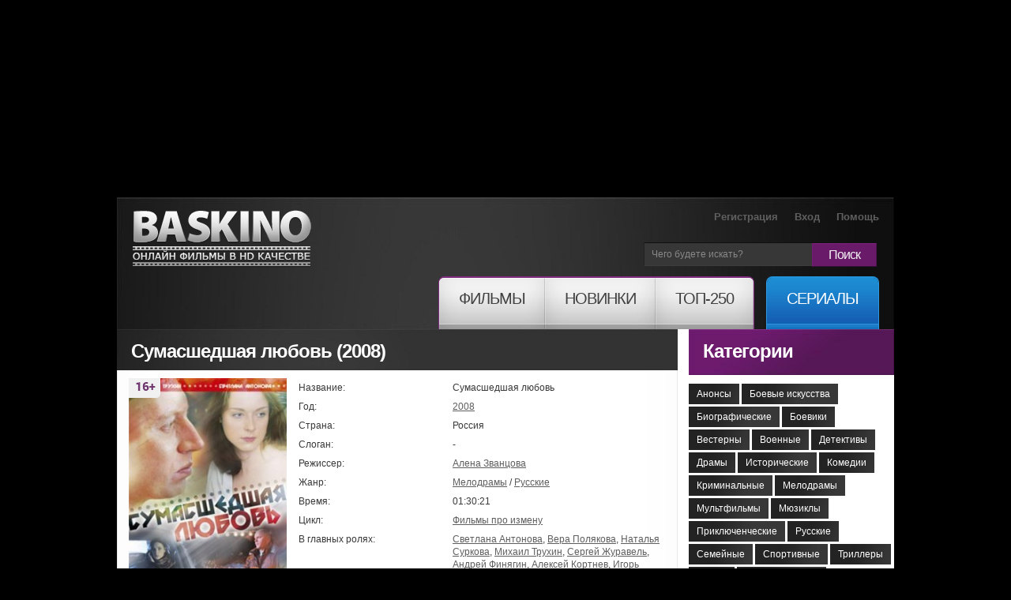

--- FILE ---
content_type: text/html; charset=utf-8
request_url: https://baskino.me/films/melodramy/621-sumasshedshaya-lyubov.html
body_size: 11912
content:
<!DOCTYPE html>
<html lang="ru">
<head>
<meta name="viewport" content="width=device-width, initial-scale=1.0">
<title>Сумасшедшая любовь (2008) смотреть онлайн бесплатно в хорошем качестве | Baskino.ai</title>
<meta name="charset" content="utf-8">
<meta name="title" content="Сумасшедшая любовь (2008) смотреть онлайн бесплатно в хорошем качестве | Baskino.ai">
<meta name="description" content="Смотрите онлайн мелодраму «Сумасшедшая любовь», снятую российским режиссером Еленой Званцовой в 2008 году. По сюжету фильма Анастасия и Андрей работают вместе и...">
<meta name="keywords" content="любовь, Андрей, Настя, который, карьеристу, Анастасия, Костя, Сумасшедшая, болен, серьезно, проблема, чувства, необходимо, постоянно, стоит, врачей, наблюдением, находится, настоящие, онлайн">
<link rel="canonical" href="https://baskino.me/films/melodramy/621-sumasshedshaya-lyubov.html">
<link rel="search" type="application/opensearchdescription+xml" title="Baskino - Смотреть фильмы онлайн в хорошем качестве бесплатно" href="https://baskino.me/index.php?do=opensearch">
<meta property="twitter:card" content="summary">
<meta property="twitter:title" content="Сумасшедшая любовь (2008) смотреть онлайн бесплатно в хорошем качестве | Baskino.ai">
<meta property="twitter:url" content="https://baskino.me/films/melodramy/621-sumasshedshaya-lyubov.html">
<meta property="twitter:description" content="Смотрите онлайн мелодраму «Сумасшедшая любовь», снятую российским режиссером Еленой Званцовой в 2008 году. По сюжету фильма Анастасия и Андрей работают вместе и являются любовниками. Андрей занимает перспективную должность начальника отдела, поэтому, боясь потерять свое место, молодые люди держат в">
<meta property="og:type" content="article">
<meta property="og:site_name" content="Baskino - Смотреть фильмы онлайн в хорошем качестве бесплатно">
<meta property="og:title" content="Сумасшедшая любовь (2008) смотреть онлайн бесплатно в хорошем качестве | Baskino.ai">
<meta property="og:url" content="https://baskino.me/films/melodramy/621-sumasshedshaya-lyubov.html">
<meta property="og:description" content="Смотрите онлайн мелодраму «Сумасшедшая любовь», снятую российским режиссером Еленой Званцовой в 2008 году. По сюжету фильма Анастасия и Андрей работают вместе и являются любовниками. Андрей занимает перспективную должность начальника отдела, поэтому, боясь потерять свое место, молодые люди держат в">

<script src="/engine/classes/min/index.php?g=general&amp;v=ebd3b"></script>
<script src="/engine/classes/min/index.php?f=engine/classes/js/jqueryui.js,engine/classes/js/dle_js.js,engine/classes/js/lazyload.js&amp;v=ebd3b" defer></script>
<script type="application/ld+json">{"@context":"https://schema.org","@graph":[{"@type":"BreadcrumbList","@context":"https://schema.org/","itemListElement":[{"@type":"ListItem","position":1,"item":{"@id":"https://baskino.me/","name":"Baskino.ai"}},{"@type":"ListItem","position":2,"item":{"@id":"https://baskino.me/films/","name":"Фильмы"}},{"@type":"ListItem","position":3,"item":{"@id":"https://baskino.me/films/melodramy/","name":"Мелодрамы"}},{"@type":"ListItem","position":4,"item":{"@id":"https://baskino.me/films/melodramy/621-sumasshedshaya-lyubov.html","name":"Сумасшедшая любовь (2008) смотреть онлайн бесплатно в хорошем качестве | Baskino.ai"}}]}]}</script>
<link rel="preload" fetchpriority="high" as="image" href="/uploads/images/2012/634/soxm509.jpg" type="image/webp">
<link rel="stylesheet" href="/templates/Baskino/css/style.css?v=153" type="text/css" media="all">
<link rel="stylesheet" href="/templates/Baskino/css/adpt.css?v=31" type="text/css" media="all">
<link rel="icon" href="/templates/Baskino/images/favicon.png" type="image/x-icon" />

<meta name="theme-color" content="#404040">

<script type="text/javascript">
$(function(){
    //carousel
    $(".carousel").jCarouselLite({
        btnNext: ".next",
        btnPrev: ".prev",
        scroll: 3,
        visible: 8
    });

    $('#listposts .shortpost:nth-child(3n)').addClass('postlastrow');
    $('#dle-comments-list .comment:odd').addClass('comment_odd');
    $('.sidebar_list_top a:last').addClass('last');

    /* resize sidebar */
    var contH = $('.alpha').innerHeight();
    var sideH = $('.omega').innerHeight();

    //if (contH > sideH) $('.omega').css({'height': contH+'px', 'overflow': 'hidden'});
});
</script>
<style>
.sf-menu li a span em {
    padding: 14px 25px 27px!important;
}
.sf-menu li:hover ul {
 	top: 65px!important;   
}
body.branding {
    /*background: #000 url/templates/Baskino/images/brand-starwars-bg.jpg) no-repeat 50% 0;*/
    /*background-color: #000 !important;*/
    padding-top: 250px !important;
}

body.branding.active-native-holder {
    padding-top: 250px !important;
}
@media(max-width: 992px){
    body.branding,
    body.branding.active-native-holder {
        padding-top: 100px!important;
    }
}
body.branding .brand-main-link {
    height: 100%;
    min-height: 785px;
    position: absolute;
    top: 0;
    left: 0;
    width: 100%;
    z-index: 0;
}

body.branding .brand-main-link i {
    -webkit-transition: background-color 0.2s linear;
    -moz-transition: background-color 0.2s linear;
    -ms-transition: background-color 0.2s linear;
    -o-transition: background-color 0.2s linear;
    transition: background-color 0.2s linear;

    background-color: rgba(0, 0, 0, 0.3);
    display: block;
    height: 100%;
    position: absolute;
    top: 0;
    left: 0;
    width: 100%;
    z-index: 0;
}
div[id*="epom-"] {
    text-align: center;   
}
div[id*="epom-"] > img {
    margin-bottom: 20px!important;
    margin-top: 10px!important;
}
body.branding .brand-main-link:hover i {
    background-color: transparent;
}

body.branding div:first-child {
    z-index: 0 !important;
}

body.branding #right-bg {
    z-index: 0 !important;
}

/*body.branding > div {
position: relative;
margin: 0 auto;
z-index: 3;
}*/
</style>
<style>
@media (max-width: 960px) {    
    ins[data-key="11a282ad7ff3acafdd59e7101c77d0df"] > ins > div {
        top: 35px!important;
    }
}
</style>
<!--[if lt IE 7]>
<script type="text/javascript" src="/templates/Baskino/js/ie6_script_other.js"></script>
<![endif]-->
        <!-- Google tag (gtag.js) -->
<script async src="https://www.googletagmanager.com/gtag/js?id=G-LT0KF37V58"></script>
<script>
  window.dataLayer = window.dataLayer || [];
  function gtag(){dataLayer.push(arguments);}
  gtag('js', new Date());

  gtag('config', 'G-LT0KF37V58');
</script>
    </head>
    <body class="branding active-native-holder -b-christmas">
        <ins class="604c7625" data-key="11a282ad7ff3acafdd59e7101c77d0df" data-cp-host="16c82241510910ee434239df9f87d3b3|1|baskino.film"></ins>
        <div id="left-bg"></div>

        <div id="right-bg" style="z-index: 1!important;position: relative;">
            <div class="top-bg ">
                <div class="container">
                    <!-- header -->
                    <header>
                        <span class="logo"><a title="Онлайн фильмы в HD качестве" href="/">Онлайн фильмы в хорошем HD качестве бесплатно и без регистрации</a></span>
                        <div class="header-slogan"><div class="header-slogan-inner"></div></div>
                        <a href="/" class="header-logo-misc"></a>
                        <ul class="user">
                            
                            <li><a href="/index.php?do=register">Регистрация</a></li>
                            <li><a id="login_button" href="#profile_dialog">Вход</a></li>
                            
                            
                            <li><a href="/help.html">Помощь</a></li>
                        </ul>
                        <form id="search" name="searchform" method="post" action="">
                            <fieldset id="find">
                                <div>
                                    <span class="bg">
                                        <input class="find" id="story" name="story" type="text" value="Чего будете искать?" onFocus="if(this.value=='Чего будете искать?'){this.value=''}" onBlur="if(this.value==''){this.value='Чего будете искать?'}"/>
                                    </span> <a class="find-button" onClick="document.getElementById('search').submit()" href="#">Поиск</a>
                                </div>
                            </fieldset>
                            <input type="hidden" name="do" value="search" />
                            <input type="hidden" name="subaction" value="search" />
                        </form>
                        <nav><!--[if lt IE 9]><div class="ie_nav"><![endif]-->
    <ul class="sf-menu">
        <li class="first"><a href="/"><span><em>Фильмы</em></span></a>
            <ul>
                <li><a href="/announcement/">Анонсы<!-- <sup>new</sup>--></a></li>
                                    <li><a href="/films/boevie-iskustva/">Боевые искусства</a></li>
                                    <li><a href="/films/biograficheskie/">Биографические</a></li>
                                    <li><a href="/films/boeviki/">Боевики</a></li>
                                    <li><a href="/films/vesterny/">Вестерны</a></li>
                                    <li><a href="/films/voennye/">Военные</a></li>
                                    <li><a href="/films/detektivy/">Детективы</a></li>
                                    <li><a href="/films/dramy/">Драмы</a></li>
                                    <li><a href="/films/istoricheskie/">Исторические</a></li>
                                    <li><a href="/films/komedii/">Комедии</a></li>
                                    <li><a href="/films/kriminalnye/">Криминальные</a></li>
                                    <li><a href="/films/melodramy/">Мелодрамы</a></li>
                                    <li><a href="/films/multfilmy/">Мультфильмы</a></li>
                                    <li><a href="/films/myuzikly/">Мюзиклы</a></li>
                                    <li><a href="/films/priklyuchencheskie/">Приключенческие</a></li>
                                    <li><a href="/films/russkie/">Русские</a></li>
                                    <li><a href="/films/semeynye/">Семейные</a></li>
                                    <li><a href="/films/sportivnye/">Спортивные</a></li>
                                    <li><a href="/films/trillery/">Триллеры</a></li>
                                    <li><a href="/films/uzhasy/">Ужасы</a></li>
                                    <li><a href="/films/fantasticheskie/">Фантастические</a></li>
                            </ul>
        </li>
        <li><a href="/new/"><span><em>Новинки</em></span></a></li>
        <li class="last"><a href="/top/"><span><em>ТОП-250</em></span></a></li>
        <li class="tv"><a href="/serial/"><span><em>Сериалы</em></span></a></li>
    </ul>
</nav><!--[if lt IE 9]></div><![endif]-->
                        <button type="button" class="menu__toggle adpt-show" aria-label="Меню">
                            <svg xmlns="http://www.w3.org/2000/svg" width="30" height="30" fill="currentColor" class="menu__toggle-open" viewBox="0 0 16 16" style="display: block;">
                                <path fill-rule="evenodd" d="M2.5 12a.5.5 0 0 1 .5-.5h10a.5.5 0 0 1 0 1H3a.5.5 0 0 1-.5-.5zm0-4a.5.5 0 0 1 .5-.5h10a.5.5 0 0 1 0 1H3a.5.5 0 0 1-.5-.5zm0-4a.5.5 0 0 1 .5-.5h10a.5.5 0 0 1 0 1H3a.5.5 0 0 1-.5-.5z"></path>
                            </svg>
                            <svg xmlns="http://www.w3.org/2000/svg" width="26" height="26" fill="currentColor" class="menu__toggle-close" viewBox="0 0 16 16" style="display: none;">
                                <path d="M2.146 2.854a.5.5 0 1 1 .708-.708L8 7.293l5.146-5.147a.5.5 0 0 1 .708.708L8.707 8l5.147 5.146a.5.5 0 0 1-.708.708L8 8.707l-5.146 5.147a.5.5 0 0 1-.708-.708L7.293 8 2.146 2.854Z"></path>
                            </svg>
                        </button>
                        <button type="button" class="topsearch__toggle adpt-show" aria-label="Поиск">
                            <svg xmlns="http://www.w3.org/2000/svg" width="23" height="23" fill="currentColor" class="topsearch__toggle-open" viewBox="0 0 16 16">
                                <path d="M11.742 10.344a6.5 6.5 0 1 0-1.397 1.398h-.001c.03.04.062.078.098.115l3.85 3.85a1 1 0 0 0 1.415-1.414l-3.85-3.85a1.007 1.007 0 0 0-.115-.1zM12 6.5a5.5 5.5 0 1 1-11 0 5.5 5.5 0 0 1 11 0z"></path>
                            </svg>
                            <svg xmlns="http://www.w3.org/2000/svg" width="26" height="26" fill="currentColor" class="topsearch__toggle-close" viewBox="0 0 16 16" style="display: none;">
                                <path d="M2.146 2.854a.5.5 0 1 1 .708-.708L8 7.293l5.146-5.147a.5.5 0 0 1 .708.708L8.707 8l5.147 5.146a.5.5 0 0 1-.708.708L8 8.707l-5.146 5.147a.5.5 0 0 1-.708-.708L7.293 8 2.146 2.854Z"></path>
                            </svg>
                        </button>
                    </header>
                    <div class="container_24">
                        <!-- content -->
                        <section id="content">
                            <article>
                                <div class="inside">
                                    
                                    <div class="bottom">
                                        <div class="col-1 grid_18 alpha">
                                            
                                            
                                            <div id="dle-content">
                                                <div class="head">
    <div class="title">
        <table class="title_social">
            <tr>
                <td>
                    <h1>
                        
                        Сумасшедшая любовь (2008)
                        
                    </h1>
                </td>
            </tr>
        </table>
    </div>
</div>
<div class="inner">
    <div class="box wrapper">
        <div class="border-right">
            <div class="border-bot">
                <div class="border-left">
                    <div class="right-bot-corner">
                        <div class="left-bot-corner">
                            <div class="fullpost" itemscope itemtype="http://schema.org/Movie">
                                <div class="postdata clearfix">
                                    <meta itemprop="url" content="https://baskino.me/films/melodramy/621-sumasshedshaya-lyubov.html">
                                    <meta itemprop="inLanguage" content="ru">
                                    <meta itemprop="description" content="Смотрите онлайн мелодраму «Сумасшедшая любовь», снятую российским режиссером Еленой Званцовой в 2008 году. По сюжету фильма Анастасия и Андрей работают вместе и...">
                                    <div class="linline cover">
                                        <div class="wr">
                                            <div class="mobile_cover">
                                                <img fetchpriority="high" itemprop="image" title="Сумасшедшая любовь смотреть онлайн бесплатно HD качество" src="/uploads/images/2012/634/soxm509.jpg" width="200" alt="Сумасшедшая любовь смотреть онлайн бесплатно HD качество" />
                                                
                                            </div>

                                            
                                            <i class="b-mature b-mature-16"></i>
                                            
                                            <span class="quality_type" style="height:20px!important;background: #49515b!important;color: #fff;width: 70px!important;text-align: center;padding: 5px 5px 2px 5px;">DVDRip</span>
                                        </div>
                                        
                                    </div>
                                    <div class="info">
                                        <table>
                                            <tr>
                                                <td class="l">Название:</td>
                                                <td itemprop="name">Сумасшедшая любовь</td>
                                            </tr>
                                            
                                            
                                            <tr>
                                                <td class="l">Год:</td>
                                                <td><a href="https://baskino.me/year/2008/">2008</a></td>
                                            </tr>
                                            
                                            
                                            <tr>
                                                <td class="l">Страна:</td>
                                                <td>Россия</td>
                                            </tr>
                                            
                                            
                                            <tr>
                                                <td class="l">Слоган:</td>
                                                <td>-</td>
                                            </tr>
                                            
                                            
                                            <tr>
                                                <td class="l">Режиссер:</td>
                                                <td><a itemprop="director" href="https://baskino.me/directors/4555-alena-zvancova.html">Алена Званцова</a></td>
                                            </tr>
                                            
                                            <tr>
                                                <td class="l">Жанр:</td>
                                                <td><a itemprop="genre" href="https://baskino.me/films/melodramy/">Мелодрамы</a> / <a itemprop="genre" href="https://baskino.me/films/russkie/">Русские</a></td>
                                            </tr>
                                            
                                            
                                            <tr>
                                                <td class="l">Время:</td>
                                                <td itemprop="duration">01:30:21</td>
                                            </tr>
                                            
                                            
                                            <tr>
                                                <td class="l">Цикл:</td>
                                                <td><a href="https://baskino.me/collection/%D0%A4%D0%B8%D0%BB%D1%8C%D0%BC%D1%8B+%D0%BF%D1%80%D0%BE+%D0%B8%D0%B7%D0%BC%D0%B5%D0%BD%D1%83/">Фильмы про измену</a></td>
                                            </tr>
                                            
                                            
                                            
                                            <tr>
                                                <td class="l">В главных ролях:</td>
                                                <td id="post-actors-list"><span itemprop="actor" itemscope itemtype="http://schema.org/Person"><a itemprop="url" data-person="Светлана Антонова" data-poster="/uploads/no-actor-photo.jpg" href="https://baskino.me/actors/2524-svetlana-antonova.html"><span itemprop="name">Светлана Антонова</span></a></span>, <span itemprop="actor" itemscope itemtype="http://schema.org/Person"><a itemprop="url" data-person="Вера Полякова" data-poster="/uploads/no-actor-photo.jpg" href="https://baskino.me/actors/4547-vera-polyakova.html"><span itemprop="name">Вера Полякова</span></a></span>, <span itemprop="actor" itemscope itemtype="http://schema.org/Person"><a itemprop="url" data-person="Наталья Суркова" data-poster="/uploads/no-actor-photo.jpg" href="https://baskino.me/actors/2554-natalya-surkova.html"><span itemprop="name">Наталья Суркова</span></a></span>, <span itemprop="actor" itemscope itemtype="http://schema.org/Person"><a itemprop="url" data-person="Михаил Трухин" data-poster="/uploads/no-actor-photo.jpg" href="https://baskino.me/actors/4548-mihail-truhin.html"><span itemprop="name">Михаил Трухин</span></a></span>, <span itemprop="actor" itemscope itemtype="http://schema.org/Person"><a itemprop="url" data-person="Сергей Журавель" data-poster="/uploads/no-actor-photo.jpg" href="https://baskino.me/actors/4549-sergey-zhuravel.html"><span itemprop="name">Сергей Журавель</span></a></span>, <span itemprop="actor" itemscope itemtype="http://schema.org/Person"><a itemprop="url" data-person="Андрей Финягин" data-poster="/uploads/no-actor-photo.jpg" href="https://baskino.me/actors/4550-andrey-finyagin.html"><span itemprop="name">Андрей Финягин</span></a></span>, <span itemprop="actor" itemscope itemtype="http://schema.org/Person"><a itemprop="url" data-person="Алексей Кортнев" data-poster="/uploads/no-actor-photo.jpg" href="https://baskino.me/actors/4551-aleksey-kortnev.html"><span itemprop="name">Алексей Кортнев</span></a></span>, <span itemprop="actor" itemscope itemtype="http://schema.org/Person"><a itemprop="url" data-person="Игорь Сигов" data-poster="/uploads/no-actor-photo.jpg" href="https://baskino.me/actors/4552-igor-sigov.html"><span itemprop="name">Игорь Сигов</span></a></span>, <span itemprop="actor" itemscope itemtype="http://schema.org/Person"><a itemprop="url" data-person="Олег Ткачёв" data-poster="/uploads/no-actor-photo.jpg" href="https://baskino.me/actors/4553-oleg-tkachev.html"><span itemprop="name">Олег Ткачёв</span></a></span>, <span itemprop="actor" itemscope itemtype="http://schema.org/Person"><a itemprop="url" data-person="Елена Стеценко" data-poster="/uploads/no-actor-photo.jpg" href="https://baskino.me/actors/4554-elena-stecenko.html"><span itemprop="name">Елена Стеценко</span></a></span></td>
                                            </tr>
                                            
                                        </table>
                                    </div>
                                </div>
                                <style>#post-actors-list span { position: relative; }</style>
                                <script>
                                    $(function () {
                                        var postActorsPhotos = {},
                                            postActorsTimeout = null;

                                        $('#post-actors-list a').bind('mouseenter mouseleave', function (e) {
                                            var self = $(this),
                                                parent = self.parent(),
                                                id = self.data('id'),
                                                name = self.data('person'),
                                                poster = self.data('poster');

                                            if (e.type == 'mouseenter') {

                                                if (null !== postActorsTimeout) {
                                                    clearTimeout(postActorsTimeout);
                                                }

                                                if (undefined != id && postActorsPhotos[id].length) {
                                                    parent.find('.bubble-person').show();
                                                } else if( undefined != poster ){
                                                    var h = parent.height();

                                                    parent.append('<div class="bubble-person" style="bottom: '+ h +'px;"><img src="'+ poster +'" height="174" width="144" /></div>');
                                                    parent.find('.bubble-person').show();
                                                } else {
                                                    postActorsTimeout = setTimeout(function () {
                                                        postActorsTimeout = null;

                                                        $.post(dle_root +'engine/ajax/controller.php?mod=getactordata', {name: name}, function (response) {
                                                            var h = parent.height();

                                                            if (true == response.success) {
                                                                postActorsPhotos[response.id] = response.image;

                                                                self.data('id', response.id);

                                                                parent.append('<div class="bubble-person" style="bottom: '+ h +'px;"><img src="'+ response.image +'" height="174" width="144" /></div>');
                                                            } else {
                                                                postActorsPhotos[0] = response.image;

                                                                self.data('id', 0);

                                                                parent.append('<div class="bubble-person nophoto" style="bottom: '+ h +'px;"><img src="'+ response.image +'" height="144" width="144" /></div>');
                                                            }

                                                            parent.find('.bubble-person').show();
                                                        });
                                                    }, 300);

                                                }

                                            } else {
                                                if (null !== postActorsTimeout) {
                                                    clearTimeout(postActorsTimeout);
                                                }

                                                // close all bubbles
                                                $('#post-actors-list .bubble-person').hide();
                                            }
                                        });
                                    });
                                </script>

                                

                                <div class="description" style="margin-bottom: 10px;">
                                    <div id="news-id-621" style="display:inline;"><b>Смотрите онлайн мелодраму «Сумасшедшая любовь»</b>, снятую российским режиссером Еленой Званцовой в 2008 году. По сюжету фильма Анастасия и Андрей работают вместе и являются любовниками. Андрей занимает перспективную должность начальника отдела, поэтому, боясь потерять свое место, молодые люди держат в секрете и не афишируют свои отношения. Анастасия уже давно поняла, что для Андрея ничего важнее карьеры нет, и для достижения своей цели он ни пред чем не остановится. Однажды Настя случайно знакомится с веселым и добродушным парнем по имени Костя, который очень быстро смог покорит ее сердце. Он оказался полной противоположность карьеристу Андрею. Это добрый и чуткий человек, который способен на бескорыстные и настоящие чувства. Но есть одна проблема: Костя серьезно болен, и ему необходимо постоянно находится под наблюдением врачей. Настя стоит пред выбором: кому из мужчин отдать свою любовь – нежному и чуткому, но тяжелобольному Косте или бездушному карьеристу Андрею…<br />Художественный фильм «Сумасшедшая любовь» вы можете смотреть в хорошем HD качестве совершенно бесплатно и без регистрации на нашем кинопортале в любое время. Приятного просмотра!</div>
                                </div>

                                <!--noindex-->
                                
                                <!--/noindex-->

                                <div class="attention">Этот фильм доступен для просмотра на iPad, iPhone, SmartTV и Android устройствах. В случае возникновения проблем, читайте раздел <a href="/help.html" target="_blank">помощи</a>.</div>
                                <div class="basplayer">
                                    <div class="tellfriends">
                                        <table>
                                            <tr>
                                                <td>
                                                    <h2 class="mbastitle">Сумасшедшая любовь (2008) смотреть онлайн</h2>
                                                </td>
                                            </tr>
                                        </table>
                                    </div>
                                    
                                        
                                        <div style="background: #353535; color: #fff; padding: 7px 10px; font-size: 14px; line-height: 19px;">
                                            <center><a href="/index.php?do=register" style="color: #1d89d1">Зарегистрируйся</a> и смотри фильм без рекламы! Минимальное количество рекламы для зарегистрированных пользователей.</center>
                                        </div>
                                    
                                    
                                </div>
                                <div class="fullrating">
                                    <table>
                                        <tr>
                                            <td class="ratebar">
                                                <div id='ratig-layer-621'>
	<div class="rating" style="float:left;">
		<ul class="unit-rating" style="--var-rating_width: 7.56">
		<li class="current-rating" style="width:75.6%;">75.6</li>
		<li><a href="#" title="1" class="r1-unit" onclick="doRate('1', '621'); return false;">1</a></li>
		<li><a href="#" title="2" class="r2-unit" onclick="doRate('2', '621'); return false;">2</a></li>
		<li><a href="#" title="3" class="r3-unit" onclick="doRate('3', '621'); return false;">3</a></li>
		<li><a href="#" title="4" class="r4-unit" onclick="doRate('4', '621'); return false;">4</a></li>
		<li><a href="#" title="5" class="r5-unit" onclick="doRate('5', '621'); return false;">5</a></li>
		<li><a href="#" title="6" class="r6-unit" onclick="doRate('6', '621'); return false;">6</a></li>
		<li><a href="#" title="7" class="r7-unit" onclick="doRate('7', '621'); return false;">7</a></li>
		<li><a href="#" title="8" class="r8-unit" onclick="doRate('8', '621'); return false;">8</a></li>
		<li><a href="#" title="9" class="r9-unit" onclick="doRate('9', '621'); return false;">9</a></li>
		<li><a href="#" title="10" class="r10-unit" onclick="doRate('10', '621'); return false;">10</a></li>
		</ul>
	</div>
</div>
                                            </td>
                                            <td class="ratestats">
                                                <div itemprop="aggregateRating" itemscope itemtype="http://schema.org/AggregateRating">
                                                    Рейтинг фильма: <b itemprop="ratingValue">7,56</b>
                                                    <br />
                                                    <small>Голосовало 325 человек</small>
                                                    <span itemprop="ratingCount" style="display: none;">325</span>
                                                    <span itemprop="bestRating" style="display: none;">10</span>
                                                    <span itemprop="worstRating" style="display: none;">0</span>
                                                    <br />
                                                </div>
                                            </td>
                                        </tr>
                                    </table>
                                </div>
                                <!--noindex-->
                                    <ins class="604c7625" data-key="47959b1c28094532b37e5577cf33cde9" data-cp-host="16c82241510910ee434239df9f87d3b3|2|baskino.film"></ins>
                                    <hr>
                                <!--/noindex-->

                                
                                <div class="related_news">
                                    <div class="mbastitle">Похожие фильмы:</div>
                                    <ul>
                                        <li>
    <a href="https://baskino.me/films/dramy/11223-eta-sumasshedshaya-molodez.html">
        <img src="/uploads/images/2014/211/jpkk63.jpg" width="95" height="140" style="object-fit: cover;" alt="" />
        <span>Эта сумасшедшая молодежь </span>
        <span class="quality_type" style="height:20px!important;background: #49515b!important;color: #fff;width: 47px!important;text-align: center;padding: 5px 5px 2px 5px;">WEBRip</span>
    </a>
</li><li>
    <a href="https://baskino.me/films/dramy/1776-zhivi-i-pomni.html">
        <img src="/uploads/images/2012/210/dldt42.jpg" width="95" height="140" style="object-fit: cover;" alt="" />
        <span>Живи и помни </span>
        <span class="quality_type" style="height:20px!important;background: #49515b!important;color: #fff;width: 47px!important;text-align: center;padding: 5px 5px 2px 5px;">DVDRip</span>
    </a>
</li><li>
    <a href="https://baskino.me/films/dramy/1150-sumasshedshaya-pomosc.html">
        <img src="/uploads/images/2012/867/lgbn220.jpg" width="95" height="140" style="object-fit: cover;" alt="" />
        <span>Сумасшедшая помощь </span>
        <span class="quality_type" style="height:20px!important;background: #49515b!important;color: #fff;width: 47px!important;text-align: center;padding: 5px 5px 2px 5px;">DVDRip</span>
    </a>
</li><li>
    <a href="https://baskino.me/films/melodramy/758-glaza.html">
        <img src="/uploads/images/2012/899/snfo652.jpg" width="95" height="140" style="object-fit: cover;" alt="" />
        <span>Глаза </span>
        <span class="quality_type" style="height:20px!important;background: #49515b!important;color: #fff;width: 47px!important;text-align: center;padding: 5px 5px 2px 5px;">DVDRip</span>
    </a>
</li><li>
    <a href="https://baskino.me/films/dramy/579-yulenka.html">
        <img src="/uploads/images/2012/195/myym855.jpg" width="95" height="140" style="object-fit: cover;" alt="" />
        <span>Юленька </span>
        <span class="quality_type" style="height:20px!important;background: #49515b!important;color: #fff;width: 47px!important;text-align: center;padding: 5px 5px 2px 5px;">WEBRip</span>
    </a>
</li><li>
    <a href="https://baskino.me/films/komedii/67-lyubov-morkov-2.html">
        <img src="/uploads/images/2011/041/zpbv415.jpg" width="95" height="140" style="object-fit: cover;" alt="" />
        <span>Любовь-морковь 2 </span>
        <span class="quality_type" style="height:20px!important;background: #49515b!important;color: #fff;width: 47px!important;text-align: center;padding: 5px 5px 2px 5px;">BluRay</span>
    </a>
</li>
                                    </ul>
                                </div>
                                

                                <!--noindex-->
                                <!--
<div class="fishki">Крутые фишки:</div>
-->
                                <!--/noindex-->

                                <div class="listcomments">
                                    <div class="mbastitle">Комментарии (2):</div>
                                    <form method="post" name="dlemasscomments" id="dlemasscomments"><div id="dle-comments-list">
<div id="comment"></div><div id='comment-id-15328'><div class="comment">
	<div class="topdata">
		<div class="linline author">
			Добавил <a href="/cdn-cgi/l/email-protection#fbcdcec3ccc2c2cfcb98cecac9cbbb999a8890929594d59d929796">закира</a> 8 декабря 2016 00:34
		</div>
		<div class="rinline acts">
            <a onmouseover="dle_copy_quote('закира'); return false;" onclick="dle_ins('15328'); return false;" href="#">Цитата</a>
			
		</div>
	</div>
	<div class="combody">
		<div class="linline ava">
			<img src="/templates/Baskino/dleimages/noavatar.png" style="max-width: 100px" alt="">
		</div>
		<div class="rinline text">
            
			<div id='comm-id-15328'>фильм хороший игра актера Михаила Трухина отлично</div>
			<div class="clr"></div>
		</div>
	</div>
</div></div><div id='comment-id-15329'><div class="comment">
	<div class="topdata">
		<div class="linline author">
			Добавил <a href="/cdn-cgi/l/email-protection#b88e8d808f81818c88db8ddb80dcf8dad9cbd3d1d6d796ded1d4d5">Anna</a> 26 февраля 2014 22:25
		</div>
		<div class="rinline acts">
            <a onmouseover="dle_copy_quote('Anna'); return false;" onclick="dle_ins('15329'); return false;" href="#">Цитата</a>
			
		</div>
	</div>
	<div class="combody">
		<div class="linline ava">
			<img src="/templates/Baskino/dleimages/noavatar.png" style="max-width: 100px" alt="">
		</div>
		<div class="rinline text">
            
			<div id='comm-id-15329'>Неплохой  фильм:) мне понравился</div>
			<div class="clr"></div>
		</div>
	</div>
</div></div>
<div id="dle-ajax-comments"></div>
</div></form>

                                </div>
                                <!--dlenavigationcomments-->
                                <form  method="post" name="dle-comments-form" id="dle-comments-form" ><div id="addcform" class="baseform">
	<div class="mbastitle">Добавить комментарий</div>
	<table class="tableform">
        
			<tr>
				<td class="label">
					Имя:<span class="impot">*</span>
				</td>
				<td><input type="text" name="name" id="name" class="f_input" /></td>
			</tr>
			<tr>
				<td class="label">
					E-Mail:<span class="impot">*</span>
				</td>
				<td><input type="text" name="mail" id="mail" class="f_input" /></td>
			</tr>
	   
		<tr>
			<td class="label">
				Комментарий:<span class="impot">*</span>
			</td>
			<td class="editorcomm"><div class="bb-editor">
<textarea name="comments" id="comments" cols="70" rows="10"></textarea>
</div></td>
		</tr>
		
			
			<tr>
				<td class="label">
					Введите код: <span class="impot">*</span>
				</td>
				<td>
					<div><a onclick="reload(); return false;" title="Кликните на изображение чтобы обновить код, если он неразборчив" href="#"><span id="dle-captcha"><img src="/engine/modules/antibot/antibot.php" alt="Кликните на изображение чтобы обновить код, если он неразборчив" width="160" height="80"></span></a></div>
					<div><input type="text" name="sec_code" id="sec_code" style="width:154px" class="f_input" /></div>
				</td>
			</tr>
			
			
	</table>
	<div class="fieldsubmit">
		<button type="submit" name="submit" class="fbutton">Добавить</button>
	</div>
</div>
		<input type="hidden" name="subaction" value="addcomment">
		<input type="hidden" name="post_id" id="post_id" value="621"><input type="hidden" name="user_hash" value="3b265e06073c66459d9d99d8e21a8adefafafc08"></form>
                            </div>
                        </div>
                    </div>
                </div>
            </div>
        </div>
    </div>
</div>
                                            </div>
                                            

                                            

                                    
                                            
                                                                
                                                                
                                                                
                                                                
                                                                
                                                                
                                                                

                                                                
											
                                            
                                          

                                        </div>
                                        <div class="col-3 grid_6 omega">
                                            
                                            
                                            <div class="head">
                                                <div class="title titlecat"><a href="/filmy-po-kategoriyam.html">Категории</a></div>
                                            </div>
                                            <ul class="list6 wrapper">
                                                <li><a href="/announcement/">Анонсы<!-- <sup>new</sup>--></a></li>
    <li><a href="/films/boevie-iskustva/">Боевые искусства</a></li>
    <li><a href="/films/biograficheskie/">Биографические</a></li>
    <li><a href="/films/boeviki/">Боевики</a></li>
    <li><a href="/films/vesterny/">Вестерны</a></li>
    <li><a href="/films/voennye/">Военные</a></li>
    <li><a href="/films/detektivy/">Детективы</a></li>
    <li><a href="/films/dramy/">Драмы</a></li>
    <li><a href="/films/istoricheskie/">Исторические</a></li>
    <li><a href="/films/komedii/">Комедии</a></li>
    <li><a href="/films/kriminalnye/">Криминальные</a></li>
    <li><a href="/films/melodramy/">Мелодрамы</a></li>
    <li><a href="/films/multfilmy/">Мультфильмы</a></li>
    <li><a href="/films/myuzikly/">Мюзиклы</a></li>
    <li><a href="/films/priklyuchencheskie/">Приключенческие</a></li>
    <li><a href="/films/russkie/">Русские</a></li>
    <li><a href="/films/semeynye/">Семейные</a></li>
    <li><a href="/films/sportivnye/">Спортивные</a></li>
    <li><a href="/films/trillery/">Триллеры</a></li>
    <li><a href="/films/uzhasy/">Ужасы</a></li>
    <li><a href="/films/fantasticheskie/">Фантастические</a></li>

                                            </ul>
                                            

                                            <ul class="sitelinks2">

                                            </ul>

                                            <div id="b-mtbcbar__container">
                                                <div id="b-mtbcbar__cont_inn" style="padding-right: 20px;">
                                                    <!--noindex-->
<ins class="604c7625" data-key="47959b1c28094532b37e5577cf33cde9" data-cp-host="16c82241510910ee434239df9f87d3b3|2|baskino.film"></ins>
                                                    <!--/noindex-->
                                                </div>
                                            </div>
                                        </div>
                                    </div>
                                </div>
                            </article>
                        </section>
                        <!-- footer -->
                        <footer><!--[if lt IE 9]><div class="ie_footer"><![endif]-->
                            <div class="inside">
                                <style>.foot_list li { padding-right: 12px !important; }</style>
                                <ul class="foot_list list7">
                                    <li><a href="/">Главная</a></li>
                                    <li><a href="/top/">ТОП-250</a></li>
                                    <li><a href="/new/">Новинки</a></li>
                                    <li><a rel="nofollow" href="/actors/">Актеры</a></li>
                                    <li><a rel="nofollow" href="/directors/">Режиссеры</a></li>
                                    <li><a rel="nofollow" href="/help.html">Помощь</a></li>
                                    <li><a rel="nofollow" href="/abuse.html">Для правообладателей</a></li>
                                </ul>
                                <p><a href="/">baskino.me</a> &copy; 2011-2025 Все права защищены.</p>
                            </div>
                        </footer><!--[if lt IE 9]></div><![endif]-->
                    </div>
                </div>
            </div>
        </div>



<div id="profile_layer"></div>
<div id="profile_dialog" class="profile_dialog">
    <a title="Закрыть" href="#" class="close">Закрыть</a>
    <div class="head">
        <h2 class="title">Авторизация</h2>
    </div>
    <div class="user_log_wrap user_log_wrap_notlogged">
		<form method="post" action="">
			<ul class="user_login_list">
				<li><label for="login_name">Ваш логин на сайте:</label><input class="f_input" name="login_name" id="login_name" onfocus="if (value == 'Логин') {value =''}" onblur="if (value == '') {value = 'Логин'}" onclick="this.focus();" type="text" value="Логин" /></span></li>
				<li><label for="login_password">Ваш пароль:</label><input class="f_input" name="login_password" id="login_password" onfocus="if (value == 'Пароль') {value =''}" onblur="if (value == '') {value = 'Пароль'}" onclick="this.focus();" type="password" value="Пароль" /></span></li>
				<li class="buttons"><input onclick="submit();" class="fbutton" name="image" type="submit" value="Войти" /></li>
				<li class="links"><a href="https://baskino.me/index.php?do=register">Создать аккаунт</a> или <a href="https://baskino.me/index.php?do=lostpassword">Восстановить пароль</a></li>                 
			</ul>
			<input name="login" type="hidden" id="login" value="submit" />
		</form>
    </div>
</div>																																																																																																																																																																																															<span style="display:none;">лучший сайт где можно скачать <a href="http://newtemplates.ru/dle113/">шаблоны для dle 12.0</a> бесплатно</span>

<script data-cfasync="false" src="/cdn-cgi/scripts/5c5dd728/cloudflare-static/email-decode.min.js"></script><script>
<!--
var dle_root       = '/';
var dle_admin      = '';
var dle_login_hash = '3b265e06073c66459d9d99d8e21a8adefafafc08';
var dle_group      = 5;
var dle_skin       = 'Baskino';
var dle_wysiwyg    = '-1';
var quick_wysiwyg  = '0';
var dle_min_search = '3';
var dle_act_lang   = ["Да", "Нет", "Ввод", "Отмена", "Сохранить", "Удалить", "Загрузка. Пожалуйста, подождите..."];
var menu_short     = 'Быстрое редактирование';
var menu_full      = 'Полное редактирование';
var menu_profile   = 'Просмотр профиля';
var menu_send      = 'Отправить сообщение';
var menu_uedit     = 'Админцентр';
var dle_info       = 'Информация';
var dle_confirm    = 'Подтверждение';
var dle_prompt     = 'Ввод информации';
var dle_req_field  = ["Заполните поле с именем", "Заполните поле с сообщением", "Заполните поле с темой сообщения"];
var dle_del_agree  = 'Вы действительно хотите удалить? Данное действие невозможно будет отменить';
var dle_spam_agree = 'Вы действительно хотите отметить пользователя как спамера? Это приведёт к удалению всех его комментариев';
var dle_c_title    = 'Отправка жалобы';
var dle_complaint  = 'Укажите текст Вашей жалобы для администрации:';
var dle_mail       = 'Ваш e-mail:';
var dle_big_text   = 'Выделен слишком большой участок текста.';
var dle_orfo_title = 'Укажите комментарий для администрации к найденной ошибке на странице:';
var dle_p_send     = 'Отправить';
var dle_p_send_ok  = 'Уведомление успешно отправлено';
var dle_save_ok    = 'Изменения успешно сохранены. Обновить страницу?';
var dle_reply_title= 'Ответ на комментарий';
var dle_tree_comm  = '0';
var dle_del_news   = 'Удалить статью';
var dle_sub_agree  = 'Вы действительно хотите подписаться на комментарии к данной публикации?';
var dle_captcha_type  = '0';
var dle_share_interesting  = ["Поделиться ссылкой на выделенный текст", "Twitter", "Facebook", "Вконтакте", "Прямая ссылка:", "Нажмите правой клавишей мыши и выберите «Копировать ссылку»"];
var DLEPlayerLang     = {prev: 'Предыдущий',next: 'Следующий',play: 'Воспроизвести',pause: 'Пауза',mute: 'Выключить звук', unmute: 'Включить звук', settings: 'Настройки', enterFullscreen: 'На полный экран', exitFullscreen: 'Выключить полноэкранный режим', speed: 'Скорость', normal: 'Обычная', quality: 'Качество', pip: 'Режим PiP'};
var allow_dle_delete_news   = false;
var dle_search_delay   = false;
var dle_search_value   = '';
jQuery(function($){
				$('#dle-comments-form').submit(function() {
					doAddComments();
					return false;
				});
FastSearch();
});
//-->
</script>

<div id="baskino-scripts-block"></div>
<div id="baskino-clk-scripts-block"></div>
<script type="text/javascript" src="/templates/Baskino/js/libs.js?v7" defer></script>
<!--noindex-->
<script src="/templates/Baskino/js/advert.js?v=3"></script>
<!--/noindex-->


<!--LiveInternet counter--><script>
new Image().src = "https://counter.yadro.ru/hit?r"+
escape(document.referrer)+((typeof(screen)=="undefined")?"":
";s"+screen.width+"*"+screen.height+"*"+(screen.colorDepth?
screen.colorDepth:screen.pixelDepth))+";u"+escape(document.URL)+
";h"+escape(document.title.substring(0,150))+
";"+Math.random();</script><!--/LiveInternet-->
<script defer src="https://static.cloudflareinsights.com/beacon.min.js/vcd15cbe7772f49c399c6a5babf22c1241717689176015" integrity="sha512-ZpsOmlRQV6y907TI0dKBHq9Md29nnaEIPlkf84rnaERnq6zvWvPUqr2ft8M1aS28oN72PdrCzSjY4U6VaAw1EQ==" data-cf-beacon='{"version":"2024.11.0","token":"1e7336aefd8d4e08ba7f6db59b45d8ed","r":1,"server_timing":{"name":{"cfCacheStatus":true,"cfEdge":true,"cfExtPri":true,"cfL4":true,"cfOrigin":true,"cfSpeedBrain":true},"location_startswith":null}}' crossorigin="anonymous"></script>
</body>
</html>